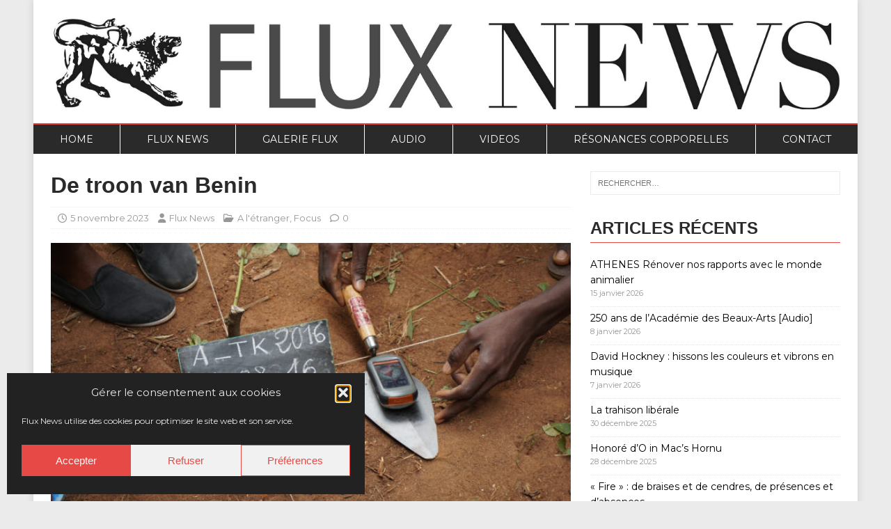

--- FILE ---
content_type: text/html; charset=UTF-8
request_url: https://fluxnews.be/de-troon-van-benin/
body_size: 20159
content:
<!DOCTYPE html>
<html class="no-js" lang="fr-FR">
<head>
<meta charset="UTF-8">
<meta name="viewport" content="width=device-width, initial-scale=1.0">
<link rel="profile" href="https://gmpg.org/xfn/11" />
<meta name='robots' content='index, follow, max-image-preview:large, max-snippet:-1, max-video-preview:-1' />

	<!-- This site is optimized with the Yoast SEO plugin v26.8 - https://yoast.com/product/yoast-seo-wordpress/ -->
	<title>De troon van Benin - Flux News Online</title>
	<meta name="description" content="Flux News, magazine trimestriel d&#039;art contemporain en Belgique et à l&#039;étranger. En ligne ou en version papier!" />
	<link rel="canonical" href="https://fluxnews.be/de-troon-van-benin/" />
	<meta property="og:locale" content="fr_FR" />
	<meta property="og:type" content="article" />
	<meta property="og:title" content="De troon van Benin - Flux News Online" />
	<meta property="og:description" content="Flux News, magazine trimestriel d&#039;art contemporain en Belgique et à l&#039;étranger. En ligne ou en version papier!" />
	<meta property="og:url" content="https://fluxnews.be/de-troon-van-benin/" />
	<meta property="og:site_name" content="Flux News Online" />
	<meta property="article:publisher" content="https://www.facebook.com/fluxnewsliege" />
	<meta property="article:published_time" content="2023-11-05T08:44:37+00:00" />
	<meta property="article:modified_time" content="2023-11-05T08:50:46+00:00" />
	<meta property="og:image" content="https://fluxnews.be/wp-content/uploads/2023/11/BBB.-Impossible-Is-Nothing_Thierry-Oussou_credit-photo-Thierry-Oussou-.jpg" />
	<meta property="og:image:width" content="2067" />
	<meta property="og:image:height" content="1378" />
	<meta property="og:image:type" content="image/jpeg" />
	<meta name="author" content="Flux News" />
	<meta name="twitter:card" content="summary_large_image" />
	<meta name="twitter:label1" content="Écrit par" />
	<meta name="twitter:data1" content="Flux News" />
	<meta name="twitter:label2" content="Durée de lecture estimée" />
	<meta name="twitter:data2" content="7 minutes" />
	<script type="application/ld+json" class="yoast-schema-graph">{"@context":"https://schema.org","@graph":[{"@type":"Article","@id":"https://fluxnews.be/de-troon-van-benin/#article","isPartOf":{"@id":"https://fluxnews.be/de-troon-van-benin/"},"author":{"name":"Flux News","@id":"https://fluxnews.be/#/schema/person/8177eae95ce7b8fab819315d03a8eefe"},"headline":"De troon van Benin","datePublished":"2023-11-05T08:44:37+00:00","dateModified":"2023-11-05T08:50:46+00:00","mainEntityOfPage":{"@id":"https://fluxnews.be/de-troon-van-benin/"},"wordCount":1437,"commentCount":0,"publisher":{"@id":"https://fluxnews.be/#organization"},"image":{"@id":"https://fluxnews.be/de-troon-van-benin/#primaryimage"},"thumbnailUrl":"https://fluxnews.be/wp-content/uploads/2023/11/BBB.-Impossible-Is-Nothing_Thierry-Oussou_credit-photo-Thierry-Oussou-.jpg","articleSection":["A l'étranger","Focus"],"inLanguage":"fr-FR","potentialAction":[{"@type":"CommentAction","name":"Comment","target":["https://fluxnews.be/de-troon-van-benin/#respond"]}]},{"@type":"WebPage","@id":"https://fluxnews.be/de-troon-van-benin/","url":"https://fluxnews.be/de-troon-van-benin/","name":"De troon van Benin - Flux News Online","isPartOf":{"@id":"https://fluxnews.be/#website"},"primaryImageOfPage":{"@id":"https://fluxnews.be/de-troon-van-benin/#primaryimage"},"image":{"@id":"https://fluxnews.be/de-troon-van-benin/#primaryimage"},"thumbnailUrl":"https://fluxnews.be/wp-content/uploads/2023/11/BBB.-Impossible-Is-Nothing_Thierry-Oussou_credit-photo-Thierry-Oussou-.jpg","datePublished":"2023-11-05T08:44:37+00:00","dateModified":"2023-11-05T08:50:46+00:00","description":"Flux News, magazine trimestriel d'art contemporain en Belgique et à l'étranger. En ligne ou en version papier!","breadcrumb":{"@id":"https://fluxnews.be/de-troon-van-benin/#breadcrumb"},"inLanguage":"fr-FR","potentialAction":[{"@type":"ReadAction","target":["https://fluxnews.be/de-troon-van-benin/"]}]},{"@type":"ImageObject","inLanguage":"fr-FR","@id":"https://fluxnews.be/de-troon-van-benin/#primaryimage","url":"https://fluxnews.be/wp-content/uploads/2023/11/BBB.-Impossible-Is-Nothing_Thierry-Oussou_credit-photo-Thierry-Oussou-.jpg","contentUrl":"https://fluxnews.be/wp-content/uploads/2023/11/BBB.-Impossible-Is-Nothing_Thierry-Oussou_credit-photo-Thierry-Oussou-.jpg","width":2067,"height":1378,"caption":"Impossible Is Nothing_Thierry Oussou_"},{"@type":"BreadcrumbList","@id":"https://fluxnews.be/de-troon-van-benin/#breadcrumb","itemListElement":[{"@type":"ListItem","position":1,"name":"Accueil","item":"https://fluxnews.be/"},{"@type":"ListItem","position":2,"name":"De troon van Benin"}]},{"@type":"WebSite","@id":"https://fluxnews.be/#website","url":"https://fluxnews.be/","name":"Flux News Online","description":"Art contemporain en Belgique et à l&#039;étranger","publisher":{"@id":"https://fluxnews.be/#organization"},"potentialAction":[{"@type":"SearchAction","target":{"@type":"EntryPoint","urlTemplate":"https://fluxnews.be/?s={search_term_string}"},"query-input":{"@type":"PropertyValueSpecification","valueRequired":true,"valueName":"search_term_string"}}],"inLanguage":"fr-FR"},{"@type":"Organization","@id":"https://fluxnews.be/#organization","name":"Flux News","url":"https://fluxnews.be/","logo":{"@type":"ImageObject","inLanguage":"fr-FR","@id":"https://fluxnews.be/#/schema/logo/image/","url":"https://fluxnews.be/wp-content/uploads/2019/09/chimere.jpeg","contentUrl":"https://fluxnews.be/wp-content/uploads/2019/09/chimere.jpeg","width":407,"height":344,"caption":"Flux News"},"image":{"@id":"https://fluxnews.be/#/schema/logo/image/"},"sameAs":["https://www.facebook.com/fluxnewsliege","https://www.instagram.com/flux.news/?hl=en"]},{"@type":"Person","@id":"https://fluxnews.be/#/schema/person/8177eae95ce7b8fab819315d03a8eefe","name":"Flux News","image":{"@type":"ImageObject","inLanguage":"fr-FR","@id":"https://fluxnews.be/#/schema/person/image/","url":"https://secure.gravatar.com/avatar/255a09a530ae6db40fc3567f247b590cd4ab7103829dd270364ba53a46b30bad?s=96&d=identicon&r=g","contentUrl":"https://secure.gravatar.com/avatar/255a09a530ae6db40fc3567f247b590cd4ab7103829dd270364ba53a46b30bad?s=96&d=identicon&r=g","caption":"Flux News"},"url":"https://fluxnews.be/author/lino/"}]}</script>
	<!-- / Yoast SEO plugin. -->


<link rel='dns-prefetch' href='//fonts.googleapis.com' />
<link rel="alternate" type="application/rss+xml" title="Flux News Online &raquo; Flux" href="https://fluxnews.be/feed/" />
<link rel="alternate" type="application/rss+xml" title="Flux News Online &raquo; Flux des commentaires" href="https://fluxnews.be/comments/feed/" />
<link rel="alternate" type="application/rss+xml" title="Flux News Online &raquo; De troon van Benin Flux des commentaires" href="https://fluxnews.be/de-troon-van-benin/feed/" />
<link rel="alternate" title="oEmbed (JSON)" type="application/json+oembed" href="https://fluxnews.be/wp-json/oembed/1.0/embed?url=https%3A%2F%2Ffluxnews.be%2Fde-troon-van-benin%2F" />
<link rel="alternate" title="oEmbed (XML)" type="text/xml+oembed" href="https://fluxnews.be/wp-json/oembed/1.0/embed?url=https%3A%2F%2Ffluxnews.be%2Fde-troon-van-benin%2F&#038;format=xml" />
<style id='wp-img-auto-sizes-contain-inline-css' type='text/css'>
img:is([sizes=auto i],[sizes^="auto," i]){contain-intrinsic-size:3000px 1500px}
/*# sourceURL=wp-img-auto-sizes-contain-inline-css */
</style>
<style id='wp-emoji-styles-inline-css' type='text/css'>

	img.wp-smiley, img.emoji {
		display: inline !important;
		border: none !important;
		box-shadow: none !important;
		height: 1em !important;
		width: 1em !important;
		margin: 0 0.07em !important;
		vertical-align: -0.1em !important;
		background: none !important;
		padding: 0 !important;
	}
/*# sourceURL=wp-emoji-styles-inline-css */
</style>
<style id='wp-block-library-inline-css' type='text/css'>
:root{--wp-block-synced-color:#7a00df;--wp-block-synced-color--rgb:122,0,223;--wp-bound-block-color:var(--wp-block-synced-color);--wp-editor-canvas-background:#ddd;--wp-admin-theme-color:#007cba;--wp-admin-theme-color--rgb:0,124,186;--wp-admin-theme-color-darker-10:#006ba1;--wp-admin-theme-color-darker-10--rgb:0,107,160.5;--wp-admin-theme-color-darker-20:#005a87;--wp-admin-theme-color-darker-20--rgb:0,90,135;--wp-admin-border-width-focus:2px}@media (min-resolution:192dpi){:root{--wp-admin-border-width-focus:1.5px}}.wp-element-button{cursor:pointer}:root .has-very-light-gray-background-color{background-color:#eee}:root .has-very-dark-gray-background-color{background-color:#313131}:root .has-very-light-gray-color{color:#eee}:root .has-very-dark-gray-color{color:#313131}:root .has-vivid-green-cyan-to-vivid-cyan-blue-gradient-background{background:linear-gradient(135deg,#00d084,#0693e3)}:root .has-purple-crush-gradient-background{background:linear-gradient(135deg,#34e2e4,#4721fb 50%,#ab1dfe)}:root .has-hazy-dawn-gradient-background{background:linear-gradient(135deg,#faaca8,#dad0ec)}:root .has-subdued-olive-gradient-background{background:linear-gradient(135deg,#fafae1,#67a671)}:root .has-atomic-cream-gradient-background{background:linear-gradient(135deg,#fdd79a,#004a59)}:root .has-nightshade-gradient-background{background:linear-gradient(135deg,#330968,#31cdcf)}:root .has-midnight-gradient-background{background:linear-gradient(135deg,#020381,#2874fc)}:root{--wp--preset--font-size--normal:16px;--wp--preset--font-size--huge:42px}.has-regular-font-size{font-size:1em}.has-larger-font-size{font-size:2.625em}.has-normal-font-size{font-size:var(--wp--preset--font-size--normal)}.has-huge-font-size{font-size:var(--wp--preset--font-size--huge)}.has-text-align-center{text-align:center}.has-text-align-left{text-align:left}.has-text-align-right{text-align:right}.has-fit-text{white-space:nowrap!important}#end-resizable-editor-section{display:none}.aligncenter{clear:both}.items-justified-left{justify-content:flex-start}.items-justified-center{justify-content:center}.items-justified-right{justify-content:flex-end}.items-justified-space-between{justify-content:space-between}.screen-reader-text{border:0;clip-path:inset(50%);height:1px;margin:-1px;overflow:hidden;padding:0;position:absolute;width:1px;word-wrap:normal!important}.screen-reader-text:focus{background-color:#ddd;clip-path:none;color:#444;display:block;font-size:1em;height:auto;left:5px;line-height:normal;padding:15px 23px 14px;text-decoration:none;top:5px;width:auto;z-index:100000}html :where(.has-border-color){border-style:solid}html :where([style*=border-top-color]){border-top-style:solid}html :where([style*=border-right-color]){border-right-style:solid}html :where([style*=border-bottom-color]){border-bottom-style:solid}html :where([style*=border-left-color]){border-left-style:solid}html :where([style*=border-width]){border-style:solid}html :where([style*=border-top-width]){border-top-style:solid}html :where([style*=border-right-width]){border-right-style:solid}html :where([style*=border-bottom-width]){border-bottom-style:solid}html :where([style*=border-left-width]){border-left-style:solid}html :where(img[class*=wp-image-]){height:auto;max-width:100%}:where(figure){margin:0 0 1em}html :where(.is-position-sticky){--wp-admin--admin-bar--position-offset:var(--wp-admin--admin-bar--height,0px)}@media screen and (max-width:600px){html :where(.is-position-sticky){--wp-admin--admin-bar--position-offset:0px}}

/*# sourceURL=wp-block-library-inline-css */
</style><style id='wp-block-image-inline-css' type='text/css'>
.wp-block-image>a,.wp-block-image>figure>a{display:inline-block}.wp-block-image img{box-sizing:border-box;height:auto;max-width:100%;vertical-align:bottom}@media not (prefers-reduced-motion){.wp-block-image img.hide{visibility:hidden}.wp-block-image img.show{animation:show-content-image .4s}}.wp-block-image[style*=border-radius] img,.wp-block-image[style*=border-radius]>a{border-radius:inherit}.wp-block-image.has-custom-border img{box-sizing:border-box}.wp-block-image.aligncenter{text-align:center}.wp-block-image.alignfull>a,.wp-block-image.alignwide>a{width:100%}.wp-block-image.alignfull img,.wp-block-image.alignwide img{height:auto;width:100%}.wp-block-image .aligncenter,.wp-block-image .alignleft,.wp-block-image .alignright,.wp-block-image.aligncenter,.wp-block-image.alignleft,.wp-block-image.alignright{display:table}.wp-block-image .aligncenter>figcaption,.wp-block-image .alignleft>figcaption,.wp-block-image .alignright>figcaption,.wp-block-image.aligncenter>figcaption,.wp-block-image.alignleft>figcaption,.wp-block-image.alignright>figcaption{caption-side:bottom;display:table-caption}.wp-block-image .alignleft{float:left;margin:.5em 1em .5em 0}.wp-block-image .alignright{float:right;margin:.5em 0 .5em 1em}.wp-block-image .aligncenter{margin-left:auto;margin-right:auto}.wp-block-image :where(figcaption){margin-bottom:1em;margin-top:.5em}.wp-block-image.is-style-circle-mask img{border-radius:9999px}@supports ((-webkit-mask-image:none) or (mask-image:none)) or (-webkit-mask-image:none){.wp-block-image.is-style-circle-mask img{border-radius:0;-webkit-mask-image:url('data:image/svg+xml;utf8,<svg viewBox="0 0 100 100" xmlns="http://www.w3.org/2000/svg"><circle cx="50" cy="50" r="50"/></svg>');mask-image:url('data:image/svg+xml;utf8,<svg viewBox="0 0 100 100" xmlns="http://www.w3.org/2000/svg"><circle cx="50" cy="50" r="50"/></svg>');mask-mode:alpha;-webkit-mask-position:center;mask-position:center;-webkit-mask-repeat:no-repeat;mask-repeat:no-repeat;-webkit-mask-size:contain;mask-size:contain}}:root :where(.wp-block-image.is-style-rounded img,.wp-block-image .is-style-rounded img){border-radius:9999px}.wp-block-image figure{margin:0}.wp-lightbox-container{display:flex;flex-direction:column;position:relative}.wp-lightbox-container img{cursor:zoom-in}.wp-lightbox-container img:hover+button{opacity:1}.wp-lightbox-container button{align-items:center;backdrop-filter:blur(16px) saturate(180%);background-color:#5a5a5a40;border:none;border-radius:4px;cursor:zoom-in;display:flex;height:20px;justify-content:center;opacity:0;padding:0;position:absolute;right:16px;text-align:center;top:16px;width:20px;z-index:100}@media not (prefers-reduced-motion){.wp-lightbox-container button{transition:opacity .2s ease}}.wp-lightbox-container button:focus-visible{outline:3px auto #5a5a5a40;outline:3px auto -webkit-focus-ring-color;outline-offset:3px}.wp-lightbox-container button:hover{cursor:pointer;opacity:1}.wp-lightbox-container button:focus{opacity:1}.wp-lightbox-container button:focus,.wp-lightbox-container button:hover,.wp-lightbox-container button:not(:hover):not(:active):not(.has-background){background-color:#5a5a5a40;border:none}.wp-lightbox-overlay{box-sizing:border-box;cursor:zoom-out;height:100vh;left:0;overflow:hidden;position:fixed;top:0;visibility:hidden;width:100%;z-index:100000}.wp-lightbox-overlay .close-button{align-items:center;cursor:pointer;display:flex;justify-content:center;min-height:40px;min-width:40px;padding:0;position:absolute;right:calc(env(safe-area-inset-right) + 16px);top:calc(env(safe-area-inset-top) + 16px);z-index:5000000}.wp-lightbox-overlay .close-button:focus,.wp-lightbox-overlay .close-button:hover,.wp-lightbox-overlay .close-button:not(:hover):not(:active):not(.has-background){background:none;border:none}.wp-lightbox-overlay .lightbox-image-container{height:var(--wp--lightbox-container-height);left:50%;overflow:hidden;position:absolute;top:50%;transform:translate(-50%,-50%);transform-origin:top left;width:var(--wp--lightbox-container-width);z-index:9999999999}.wp-lightbox-overlay .wp-block-image{align-items:center;box-sizing:border-box;display:flex;height:100%;justify-content:center;margin:0;position:relative;transform-origin:0 0;width:100%;z-index:3000000}.wp-lightbox-overlay .wp-block-image img{height:var(--wp--lightbox-image-height);min-height:var(--wp--lightbox-image-height);min-width:var(--wp--lightbox-image-width);width:var(--wp--lightbox-image-width)}.wp-lightbox-overlay .wp-block-image figcaption{display:none}.wp-lightbox-overlay button{background:none;border:none}.wp-lightbox-overlay .scrim{background-color:#fff;height:100%;opacity:.9;position:absolute;width:100%;z-index:2000000}.wp-lightbox-overlay.active{visibility:visible}@media not (prefers-reduced-motion){.wp-lightbox-overlay.active{animation:turn-on-visibility .25s both}.wp-lightbox-overlay.active img{animation:turn-on-visibility .35s both}.wp-lightbox-overlay.show-closing-animation:not(.active){animation:turn-off-visibility .35s both}.wp-lightbox-overlay.show-closing-animation:not(.active) img{animation:turn-off-visibility .25s both}.wp-lightbox-overlay.zoom.active{animation:none;opacity:1;visibility:visible}.wp-lightbox-overlay.zoom.active .lightbox-image-container{animation:lightbox-zoom-in .4s}.wp-lightbox-overlay.zoom.active .lightbox-image-container img{animation:none}.wp-lightbox-overlay.zoom.active .scrim{animation:turn-on-visibility .4s forwards}.wp-lightbox-overlay.zoom.show-closing-animation:not(.active){animation:none}.wp-lightbox-overlay.zoom.show-closing-animation:not(.active) .lightbox-image-container{animation:lightbox-zoom-out .4s}.wp-lightbox-overlay.zoom.show-closing-animation:not(.active) .lightbox-image-container img{animation:none}.wp-lightbox-overlay.zoom.show-closing-animation:not(.active) .scrim{animation:turn-off-visibility .4s forwards}}@keyframes show-content-image{0%{visibility:hidden}99%{visibility:hidden}to{visibility:visible}}@keyframes turn-on-visibility{0%{opacity:0}to{opacity:1}}@keyframes turn-off-visibility{0%{opacity:1;visibility:visible}99%{opacity:0;visibility:visible}to{opacity:0;visibility:hidden}}@keyframes lightbox-zoom-in{0%{transform:translate(calc((-100vw + var(--wp--lightbox-scrollbar-width))/2 + var(--wp--lightbox-initial-left-position)),calc(-50vh + var(--wp--lightbox-initial-top-position))) scale(var(--wp--lightbox-scale))}to{transform:translate(-50%,-50%) scale(1)}}@keyframes lightbox-zoom-out{0%{transform:translate(-50%,-50%) scale(1);visibility:visible}99%{visibility:visible}to{transform:translate(calc((-100vw + var(--wp--lightbox-scrollbar-width))/2 + var(--wp--lightbox-initial-left-position)),calc(-50vh + var(--wp--lightbox-initial-top-position))) scale(var(--wp--lightbox-scale));visibility:hidden}}
/*# sourceURL=https://fluxnews.be/wp-includes/blocks/image/style.min.css */
</style>
<style id='wp-block-paragraph-inline-css' type='text/css'>
.is-small-text{font-size:.875em}.is-regular-text{font-size:1em}.is-large-text{font-size:2.25em}.is-larger-text{font-size:3em}.has-drop-cap:not(:focus):first-letter{float:left;font-size:8.4em;font-style:normal;font-weight:100;line-height:.68;margin:.05em .1em 0 0;text-transform:uppercase}body.rtl .has-drop-cap:not(:focus):first-letter{float:none;margin-left:.1em}p.has-drop-cap.has-background{overflow:hidden}:root :where(p.has-background){padding:1.25em 2.375em}:where(p.has-text-color:not(.has-link-color)) a{color:inherit}p.has-text-align-left[style*="writing-mode:vertical-lr"],p.has-text-align-right[style*="writing-mode:vertical-rl"]{rotate:180deg}
/*# sourceURL=https://fluxnews.be/wp-includes/blocks/paragraph/style.min.css */
</style>
<style id='global-styles-inline-css' type='text/css'>
:root{--wp--preset--aspect-ratio--square: 1;--wp--preset--aspect-ratio--4-3: 4/3;--wp--preset--aspect-ratio--3-4: 3/4;--wp--preset--aspect-ratio--3-2: 3/2;--wp--preset--aspect-ratio--2-3: 2/3;--wp--preset--aspect-ratio--16-9: 16/9;--wp--preset--aspect-ratio--9-16: 9/16;--wp--preset--color--black: #000000;--wp--preset--color--cyan-bluish-gray: #abb8c3;--wp--preset--color--white: #ffffff;--wp--preset--color--pale-pink: #f78da7;--wp--preset--color--vivid-red: #cf2e2e;--wp--preset--color--luminous-vivid-orange: #ff6900;--wp--preset--color--luminous-vivid-amber: #fcb900;--wp--preset--color--light-green-cyan: #7bdcb5;--wp--preset--color--vivid-green-cyan: #00d084;--wp--preset--color--pale-cyan-blue: #8ed1fc;--wp--preset--color--vivid-cyan-blue: #0693e3;--wp--preset--color--vivid-purple: #9b51e0;--wp--preset--gradient--vivid-cyan-blue-to-vivid-purple: linear-gradient(135deg,rgb(6,147,227) 0%,rgb(155,81,224) 100%);--wp--preset--gradient--light-green-cyan-to-vivid-green-cyan: linear-gradient(135deg,rgb(122,220,180) 0%,rgb(0,208,130) 100%);--wp--preset--gradient--luminous-vivid-amber-to-luminous-vivid-orange: linear-gradient(135deg,rgb(252,185,0) 0%,rgb(255,105,0) 100%);--wp--preset--gradient--luminous-vivid-orange-to-vivid-red: linear-gradient(135deg,rgb(255,105,0) 0%,rgb(207,46,46) 100%);--wp--preset--gradient--very-light-gray-to-cyan-bluish-gray: linear-gradient(135deg,rgb(238,238,238) 0%,rgb(169,184,195) 100%);--wp--preset--gradient--cool-to-warm-spectrum: linear-gradient(135deg,rgb(74,234,220) 0%,rgb(151,120,209) 20%,rgb(207,42,186) 40%,rgb(238,44,130) 60%,rgb(251,105,98) 80%,rgb(254,248,76) 100%);--wp--preset--gradient--blush-light-purple: linear-gradient(135deg,rgb(255,206,236) 0%,rgb(152,150,240) 100%);--wp--preset--gradient--blush-bordeaux: linear-gradient(135deg,rgb(254,205,165) 0%,rgb(254,45,45) 50%,rgb(107,0,62) 100%);--wp--preset--gradient--luminous-dusk: linear-gradient(135deg,rgb(255,203,112) 0%,rgb(199,81,192) 50%,rgb(65,88,208) 100%);--wp--preset--gradient--pale-ocean: linear-gradient(135deg,rgb(255,245,203) 0%,rgb(182,227,212) 50%,rgb(51,167,181) 100%);--wp--preset--gradient--electric-grass: linear-gradient(135deg,rgb(202,248,128) 0%,rgb(113,206,126) 100%);--wp--preset--gradient--midnight: linear-gradient(135deg,rgb(2,3,129) 0%,rgb(40,116,252) 100%);--wp--preset--font-size--small: 13px;--wp--preset--font-size--medium: 20px;--wp--preset--font-size--large: 36px;--wp--preset--font-size--x-large: 42px;--wp--preset--spacing--20: 0.44rem;--wp--preset--spacing--30: 0.67rem;--wp--preset--spacing--40: 1rem;--wp--preset--spacing--50: 1.5rem;--wp--preset--spacing--60: 2.25rem;--wp--preset--spacing--70: 3.38rem;--wp--preset--spacing--80: 5.06rem;--wp--preset--shadow--natural: 6px 6px 9px rgba(0, 0, 0, 0.2);--wp--preset--shadow--deep: 12px 12px 50px rgba(0, 0, 0, 0.4);--wp--preset--shadow--sharp: 6px 6px 0px rgba(0, 0, 0, 0.2);--wp--preset--shadow--outlined: 6px 6px 0px -3px rgb(255, 255, 255), 6px 6px rgb(0, 0, 0);--wp--preset--shadow--crisp: 6px 6px 0px rgb(0, 0, 0);}:where(.is-layout-flex){gap: 0.5em;}:where(.is-layout-grid){gap: 0.5em;}body .is-layout-flex{display: flex;}.is-layout-flex{flex-wrap: wrap;align-items: center;}.is-layout-flex > :is(*, div){margin: 0;}body .is-layout-grid{display: grid;}.is-layout-grid > :is(*, div){margin: 0;}:where(.wp-block-columns.is-layout-flex){gap: 2em;}:where(.wp-block-columns.is-layout-grid){gap: 2em;}:where(.wp-block-post-template.is-layout-flex){gap: 1.25em;}:where(.wp-block-post-template.is-layout-grid){gap: 1.25em;}.has-black-color{color: var(--wp--preset--color--black) !important;}.has-cyan-bluish-gray-color{color: var(--wp--preset--color--cyan-bluish-gray) !important;}.has-white-color{color: var(--wp--preset--color--white) !important;}.has-pale-pink-color{color: var(--wp--preset--color--pale-pink) !important;}.has-vivid-red-color{color: var(--wp--preset--color--vivid-red) !important;}.has-luminous-vivid-orange-color{color: var(--wp--preset--color--luminous-vivid-orange) !important;}.has-luminous-vivid-amber-color{color: var(--wp--preset--color--luminous-vivid-amber) !important;}.has-light-green-cyan-color{color: var(--wp--preset--color--light-green-cyan) !important;}.has-vivid-green-cyan-color{color: var(--wp--preset--color--vivid-green-cyan) !important;}.has-pale-cyan-blue-color{color: var(--wp--preset--color--pale-cyan-blue) !important;}.has-vivid-cyan-blue-color{color: var(--wp--preset--color--vivid-cyan-blue) !important;}.has-vivid-purple-color{color: var(--wp--preset--color--vivid-purple) !important;}.has-black-background-color{background-color: var(--wp--preset--color--black) !important;}.has-cyan-bluish-gray-background-color{background-color: var(--wp--preset--color--cyan-bluish-gray) !important;}.has-white-background-color{background-color: var(--wp--preset--color--white) !important;}.has-pale-pink-background-color{background-color: var(--wp--preset--color--pale-pink) !important;}.has-vivid-red-background-color{background-color: var(--wp--preset--color--vivid-red) !important;}.has-luminous-vivid-orange-background-color{background-color: var(--wp--preset--color--luminous-vivid-orange) !important;}.has-luminous-vivid-amber-background-color{background-color: var(--wp--preset--color--luminous-vivid-amber) !important;}.has-light-green-cyan-background-color{background-color: var(--wp--preset--color--light-green-cyan) !important;}.has-vivid-green-cyan-background-color{background-color: var(--wp--preset--color--vivid-green-cyan) !important;}.has-pale-cyan-blue-background-color{background-color: var(--wp--preset--color--pale-cyan-blue) !important;}.has-vivid-cyan-blue-background-color{background-color: var(--wp--preset--color--vivid-cyan-blue) !important;}.has-vivid-purple-background-color{background-color: var(--wp--preset--color--vivid-purple) !important;}.has-black-border-color{border-color: var(--wp--preset--color--black) !important;}.has-cyan-bluish-gray-border-color{border-color: var(--wp--preset--color--cyan-bluish-gray) !important;}.has-white-border-color{border-color: var(--wp--preset--color--white) !important;}.has-pale-pink-border-color{border-color: var(--wp--preset--color--pale-pink) !important;}.has-vivid-red-border-color{border-color: var(--wp--preset--color--vivid-red) !important;}.has-luminous-vivid-orange-border-color{border-color: var(--wp--preset--color--luminous-vivid-orange) !important;}.has-luminous-vivid-amber-border-color{border-color: var(--wp--preset--color--luminous-vivid-amber) !important;}.has-light-green-cyan-border-color{border-color: var(--wp--preset--color--light-green-cyan) !important;}.has-vivid-green-cyan-border-color{border-color: var(--wp--preset--color--vivid-green-cyan) !important;}.has-pale-cyan-blue-border-color{border-color: var(--wp--preset--color--pale-cyan-blue) !important;}.has-vivid-cyan-blue-border-color{border-color: var(--wp--preset--color--vivid-cyan-blue) !important;}.has-vivid-purple-border-color{border-color: var(--wp--preset--color--vivid-purple) !important;}.has-vivid-cyan-blue-to-vivid-purple-gradient-background{background: var(--wp--preset--gradient--vivid-cyan-blue-to-vivid-purple) !important;}.has-light-green-cyan-to-vivid-green-cyan-gradient-background{background: var(--wp--preset--gradient--light-green-cyan-to-vivid-green-cyan) !important;}.has-luminous-vivid-amber-to-luminous-vivid-orange-gradient-background{background: var(--wp--preset--gradient--luminous-vivid-amber-to-luminous-vivid-orange) !important;}.has-luminous-vivid-orange-to-vivid-red-gradient-background{background: var(--wp--preset--gradient--luminous-vivid-orange-to-vivid-red) !important;}.has-very-light-gray-to-cyan-bluish-gray-gradient-background{background: var(--wp--preset--gradient--very-light-gray-to-cyan-bluish-gray) !important;}.has-cool-to-warm-spectrum-gradient-background{background: var(--wp--preset--gradient--cool-to-warm-spectrum) !important;}.has-blush-light-purple-gradient-background{background: var(--wp--preset--gradient--blush-light-purple) !important;}.has-blush-bordeaux-gradient-background{background: var(--wp--preset--gradient--blush-bordeaux) !important;}.has-luminous-dusk-gradient-background{background: var(--wp--preset--gradient--luminous-dusk) !important;}.has-pale-ocean-gradient-background{background: var(--wp--preset--gradient--pale-ocean) !important;}.has-electric-grass-gradient-background{background: var(--wp--preset--gradient--electric-grass) !important;}.has-midnight-gradient-background{background: var(--wp--preset--gradient--midnight) !important;}.has-small-font-size{font-size: var(--wp--preset--font-size--small) !important;}.has-medium-font-size{font-size: var(--wp--preset--font-size--medium) !important;}.has-large-font-size{font-size: var(--wp--preset--font-size--large) !important;}.has-x-large-font-size{font-size: var(--wp--preset--font-size--x-large) !important;}
/*# sourceURL=global-styles-inline-css */
</style>

<style id='classic-theme-styles-inline-css' type='text/css'>
/*! This file is auto-generated */
.wp-block-button__link{color:#fff;background-color:#32373c;border-radius:9999px;box-shadow:none;text-decoration:none;padding:calc(.667em + 2px) calc(1.333em + 2px);font-size:1.125em}.wp-block-file__button{background:#32373c;color:#fff;text-decoration:none}
/*# sourceURL=/wp-includes/css/classic-themes.min.css */
</style>
<link rel='stylesheet' id='cmplz-general-css' href='https://fluxnews.be/wp-content/plugins/complianz-gdpr/assets/css/cookieblocker.min.css?ver=1766022530' type='text/css' media='all' />
<link rel='stylesheet' id='parent-style-css' href='https://fluxnews.be/wp-content/themes/mh-magazine-lite/style.css?ver=425457a1c763ecf916a1515f9912e2f0' type='text/css' media='all' />
<link rel='stylesheet' id='mh-google-fonts-css' href='https://fonts.googleapis.com/css?family=Crimson+Text|Montserrat&#038;display=swap' type='text/css' media='all' />
<link rel='stylesheet' id='mh-magazine-lite-css' href='https://fluxnews.be/wp-content/themes/mh-magazine-lite-child/style.css?ver=2.10.0' type='text/css' media='all' />
<link rel='stylesheet' id='mh-font-awesome-css' href='https://fluxnews.be/wp-content/themes/mh-magazine-lite/includes/font-awesome.min.css' type='text/css' media='all' />
<script type="text/javascript" src="https://fluxnews.be/wp-includes/js/jquery/jquery.min.js?ver=3.7.1" id="jquery-core-js"></script>
<script type="text/javascript" src="https://fluxnews.be/wp-includes/js/jquery/jquery-migrate.min.js?ver=3.4.1" id="jquery-migrate-js"></script>
<script type="text/javascript" src="https://fluxnews.be/wp-content/themes/mh-magazine-lite/js/scripts.js?ver=2.10.0" id="mh-scripts-js"></script>
<link rel="EditURI" type="application/rsd+xml" title="RSD" href="https://fluxnews.be/xmlrpc.php?rsd" />
			<style>.cmplz-hidden {
					display: none !important;
				}</style><!--[if lt IE 9]>
<script src="https://fluxnews.be/wp-content/themes/mh-magazine-lite/js/css3-mediaqueries.js"></script>
<![endif]-->
<link rel="icon" href="https://fluxnews.be/wp-content/uploads/2019/09/cropped-chimere-32x32.jpeg" sizes="32x32" />
<link rel="icon" href="https://fluxnews.be/wp-content/uploads/2019/09/cropped-chimere-192x192.jpeg" sizes="192x192" />
<link rel="apple-touch-icon" href="https://fluxnews.be/wp-content/uploads/2019/09/cropped-chimere-180x180.jpeg" />
<meta name="msapplication-TileImage" content="https://fluxnews.be/wp-content/uploads/2019/09/cropped-chimere-270x270.jpeg" />
		<style type="text/css" id="wp-custom-css">
			.flexslider .slides img {
			width: auto;
		  object-fit: cover;
		  object-position: top;
}

@media only screen and (min-width: 900px) {
	.flexslider .slides img {
			max-height: 55vh;
		  object-fit: cover;
		object-position: top;
	}
}

.custom-logo {width: 100% !important}

.mh-slider-widget .flex-control-paging li a.flex-active,
.mh-slider-widget .flex-control-paging li a {
	border: 1px solid #4A5050;
}

.page .entry-content ul, .entry-content ol {
	margin: 0;
	list-style: none
}

/* flux audio */

article.post {
	padding: 0;
	padding-bottom: 16px;
}

/* gallerie flux */
#page-5233 h2:not(.wp-block-post-title) {
	padding-bottom: 5px;
	border-bottom: 1px solid #e64946;
	margin: 2rem 0;
}

#page-5233 .wp-block-post-title > a {
	color: black;
	font-weight: 700;
	text-decoration: none;
}

#page-5233 .wp-block-post-title > a:hover {
	color: black;
	font-weight: 700;
	text-decoration: none;
}

#page-5233 .post {
	padding: 0;
}

#page-5233 .page-title {
	display: block;
}		</style>
		<!-- Global site tag (gtag.js) - Google Analytics -->
<script async src="https://www.googletagmanager.com/gtag/js?id=UA-61842152-1"></script>
<script>
  window.dataLayer = window.dataLayer || [];
  function gtag(){dataLayer.push(arguments);}
  gtag('js', new Date());

  gtag('config', 'UA-61842152-1');
</script>
</head>
<body data-rsssl=1 id="mh-mobile" class="wp-singular post-template-default single single-post postid-6610 single-format-standard wp-custom-logo wp-theme-mh-magazine-lite wp-child-theme-mh-magazine-lite-child mh-right-sb" itemscope="itemscope" itemtype="http://schema.org/WebPage">
<div class="mh-container mh-container-outer">
<div class="mh-header-mobile-nav mh-clearfix"></div>
<header class="mh-header" itemscope="itemscope" itemtype="https://schema.org/WPHeader">
	<div class="mh-container mh-container-inner mh-row mh-clearfix">
		<div class="mh-custom-header mh-clearfix">
<div class="mh-site-identity">
<div class="mh-site-logo" role="banner" itemscope="itemscope" itemtype="https://schema.org/Brand">
<a href="https://fluxnews.be/" class="custom-logo-link" rel="home"><img width="1" height="1" src="https://fluxnews.be/wp-content/uploads/2019/09/flux-logo-black.svg" class="custom-logo" alt="logo Flux news plus une chimère stylisée" decoding="async" /></a></div>
</div>
</div>
	</div>
	<div class="mh-main-nav-wrap">
		<nav class="mh-navigation mh-main-nav mh-container mh-container-inner mh-clearfix" itemscope="itemscope" itemtype="https://schema.org/SiteNavigationElement">
			<div class="menu-flux-multilingual-container"><ul id="menu-flux-multilingual" class="menu"><li id="menu-item-199" class="menu-item menu-item-type-post_type menu-item-object-page menu-item-home menu-item-199"><a href="https://fluxnews.be/">Home</a></li>
<li id="menu-item-119" class="menu-item menu-item-type-taxonomy menu-item-object-category menu-item-119"><a href="https://fluxnews.be/category/fluxnews/">Flux News</a></li>
<li id="menu-item-5294" class="menu-item menu-item-type-post_type menu-item-object-page menu-item-5294"><a href="https://fluxnews.be/galerie-flux/">Galerie Flux</a></li>
<li id="menu-item-8668" class="menu-item menu-item-type-taxonomy menu-item-object-category menu-item-8668"><a href="https://fluxnews.be/category/audio/">Audio</a></li>
<li id="menu-item-3619" class="menu-item menu-item-type-post_type menu-item-object-page menu-item-3619"><a href="https://fluxnews.be/videos/">Videos</a></li>
<li id="menu-item-3644" class="menu-item menu-item-type-post_type menu-item-object-page menu-item-3644"><a href="https://fluxnews.be/resonances-corporelles/">Résonances Corporelles</a></li>
<li id="menu-item-3579" class="menu-item menu-item-type-post_type menu-item-object-page menu-item-3579"><a href="https://fluxnews.be/contact/">Contact</a></li>
</ul></div>		</nav>
	</div>
</header><div class="mh-wrapper mh-clearfix">
	<div id="main-content" class="mh-content" role="main" itemprop="mainContentOfPage"><article id="post-6610" class="post-6610 post type-post status-publish format-standard has-post-thumbnail hentry category-a-letranger category-focus">
	<header class="entry-header mh-clearfix"><h1 class="entry-title">De troon van Benin</h1><p class="mh-meta entry-meta">
<span class="entry-meta-date updated"><i class="far fa-clock"></i><a href="https://fluxnews.be/2023/11/">5 novembre 2023</a></span>
<span class="entry-meta-author author vcard"><i class="fa fa-user"></i><a class="fn" href="https://fluxnews.be/author/lino/">Flux News</a></span>
<span class="entry-meta-categories"><i class="far fa-folder-open"></i><a href="https://fluxnews.be/category/a-letranger/" rel="category tag">A l'étranger</a>, <a href="https://fluxnews.be/category/focus/" rel="category tag">Focus</a></span>
<span class="entry-meta-comments"><i class="far fa-comment"></i><a class="mh-comment-scroll" href="https://fluxnews.be/de-troon-van-benin/#mh-comments">0</a></span>
</p>
	</header>
		<div class="entry-content mh-clearfix">
<figure class="entry-thumbnail">
<img src="https://fluxnews.be/wp-content/uploads/2023/11/BBB.-Impossible-Is-Nothing_Thierry-Oussou_credit-photo-Thierry-Oussou--678x381.jpg" alt="" title="BBB. Impossible Is Nothing_Thierry Oussou_credit photo Thierry Oussou" />
<figcaption class="wp-caption-text"> Impossible Is Nothing_Thierry Oussou_</figcaption>
</figure>

<p></p>



<p><strong>Een stoel als geen ander …</strong></p>



<p>In het Centraal Museum in Utrecht loopt de grote tentoonstelling “Stoel neemt stelling” rond de stoel in de moderniteit en dat in een bijzondere setting en display. &nbsp;Naast alle mogelijke iconische stoelen en zetels maken ook uitzonderlijk waardevolle kunstwerken deel uit van deze publieksfraaie expo. Iconische werken van Gerhard Richter, Christo en Bruce Nauman hogen de wemelende presentatie op met actuele kunst die vandaag in geen enkele tentoonstelling is weg te denken. Het is alsof de beeldende kunst in onze tijd &nbsp;alle andere artistieke uitdrukkingsmiddelen in de schaduw plaatst én de beeldende kunst opnieuw volop het terrein wordt van het ‘sociale veld’ van de betere klasse, die veel overtollig geld bezit en moet kunnen uitgeven.</p>



<p>Helemaal op het einde van deze tentoonstelling &#8211; als een soort ultieme annex &#8211; is de fijne installatie “Impossible is Nothing’ geïnstalleerd van de kunstenaar Thierry Oussou (1988), een voormalig resident aan de befaamde Rijksacademie in Amsterdam.</p>



<p>Het is in Utrecht een welgekomen eindnoot in deze anders wel zeer esthetische en brave tentoonstelling omdat Thierry Oussou hier met een transparant-compacte installatie heel wat fundamentele vragen oproept over de manier waarop de discussie over ‘teruggave’ van cultureel koloniaal goed blijft steken in museale eigen-belangen,&nbsp; protectionisme en angst om “excuses” aan te bieden.</p>



<p>Thierry Oussou is afkomstig van Benin het voormalige Dahomey waar de laatste Koning Behanzin (1845-1906) de scepter zwaaide vooraleer het onderspit te delven voor de Franse kolonisatie. De vrij sobere en kleine troon waarop hij zat en zijn macht bevestigde was heel eenvoudig en minimaal en kwam rond 1890&nbsp; in bezit van &nbsp;het Musée du quai Branly-Jacques Chirac in Parijs, &nbsp;samen met nog andere duizenden stukken uit Bénin.</p>



<p>Thierry Oussou liet via een vriend/beeldhouwer een replica maken van deze troon en mam die mee naar Allada, zijn heimat in Bénin. Hij stopte die in de grond in de buurt bekend als een voormalige Koninklijke begraafplaats. Via een oproep werden de studenten archeologie van de Universiteit Abomey-Calavi gevraagd opgravingen te doen in die buurt – met medeweten van de Universiteit. Groot was de verbazing toen die studenten een replica vonden van de beroemde troon, naast allerlei scherven en andere waardeloze dingen.</p>



<p>Het project is gedefinieerd als een performance waarin de kunstenaar via videofilm van de opgravingen, documenten en de uitstalling van de andere voorwerpen&nbsp; een grondige discussie wenste aan te gaan rond &nbsp;thema’s die vandaag de achillespees uitmaken van de discussie tussen Noord en Zuid. Het jatten van de meest kostbare culturele artefacten uit Afrika is symbolisch te liëren aan de Westerse onwil om de scheve toestanden qua handel en economie recht te trekken in het perspectief van rechtvaardigheid.</p>



<p>Thierry Oussou legt met zijn perfo-installatie heel wat &nbsp;items op tafel naast de meest voor de hand liggende, &nbsp;weet hij ook het onderwijs in Bénin aan te kaarten: de meeste studenten zijn gewoonweg te arm om oa naar Parijs te vliegen ten einde hun ‘gestolen’ cultuur niet alleen ‘live’ te zien maar ook te bestuderen.</p>



<p>De fake-opgravingen door de studenten maakten hen ook ferm bewust van de identitaire ontheemding en het verlies hiermee aan collectief geheugen tout court van een gekwetste samenleving. Het feit dat Thierry Oussou de fake-troon in Utrecht in een wit-neutrale &nbsp;minimal-box ‘verstopte’ met hier en daar een klein kijkgat &#8211; &nbsp;alludeerde meteen ook aan de zogenaamde ‘symbolische” onbereikbaarheid van ‘hun’ geschonden geschiedenis.</p>



<p>Het is en blijft belangrijk dat het museum in Utrecht een grote &nbsp;populair-gemoedelijke tentoonstelling afsluit met een dwarse noot waarin de modieuze esthetiek van de stoel een kritische draai krijgt op een reflexief mondiaal niveau en niet blijft steken bij ‘waardevrije’ weliswaar fantastische top-kunst van een aantal hedendaagse actuele iconen.</p>



<p>“Impossible is nothing” loopt nog tot 14 januari 2024 in het Centraal Museum in Utrecht – dat zich bevindt tegenover het Museum Nijntje !</p>



<p><a href="http://www.centraalmuseum.nl">www.centraalmuseum.nl</a></p>



<p><strong>Luk Lambrecht</strong></p>



<figure class="wp-block-image size-large"><img fetchpriority="high" decoding="async" width="1024" height="683" src="https://fluxnews.be/wp-content/uploads/2023/11/CCCIMpossible-Is-Nothing_2014-2017_Thierry-Oussou_Project_Impossible-Is-Nothing-2016_Allada-Benin-Amsterdam_3-credit-Oussou-1024x683.jpg" alt="" class="wp-image-6614" srcset="https://fluxnews.be/wp-content/uploads/2023/11/CCCIMpossible-Is-Nothing_2014-2017_Thierry-Oussou_Project_Impossible-Is-Nothing-2016_Allada-Benin-Amsterdam_3-credit-Oussou-1024x683.jpg 1024w, https://fluxnews.be/wp-content/uploads/2023/11/CCCIMpossible-Is-Nothing_2014-2017_Thierry-Oussou_Project_Impossible-Is-Nothing-2016_Allada-Benin-Amsterdam_3-credit-Oussou-300x200.jpg 300w, https://fluxnews.be/wp-content/uploads/2023/11/CCCIMpossible-Is-Nothing_2014-2017_Thierry-Oussou_Project_Impossible-Is-Nothing-2016_Allada-Benin-Amsterdam_3-credit-Oussou-768x512.jpg 768w, https://fluxnews.be/wp-content/uploads/2023/11/CCCIMpossible-Is-Nothing_2014-2017_Thierry-Oussou_Project_Impossible-Is-Nothing-2016_Allada-Benin-Amsterdam_3-credit-Oussou-1536x1024.jpg 1536w, https://fluxnews.be/wp-content/uploads/2023/11/CCCIMpossible-Is-Nothing_2014-2017_Thierry-Oussou_Project_Impossible-Is-Nothing-2016_Allada-Benin-Amsterdam_3-credit-Oussou-2048x1365.jpg 2048w" sizes="(max-width: 1024px) 100vw, 1024px" /><figcaption class="wp-element-caption">IMpossible Is Nothing_2014-2017_Thierry Oussou_Project_Impossible Is Nothing 2016_Allada Benin-Amsterdam</figcaption></figure>



<p>Traduction </p>



<p></p>



<p><strong>Le trône du Bénin<br>Une chaise pas comme les autres …</strong></p>



<p>Le Centraal Museum d&rsquo;Utrecht organise la grande exposition « Chair takes a stand » autour de la chaise dans la modernité, dans un cadre et une présentation particuliers. Outre toutes sortes de chaises et de sièges emblématiques, des œuvres d&rsquo;art d&rsquo;une valeur exceptionnelle font également partie de cette exposition qui attire les foules. Des œuvres emblématiques de Gerhard Richter, Christo et Bruce Nauman rehaussent la présentation foisonnante d&rsquo;œuvres d&rsquo;art contemporain qui ne peuvent être ignorées dans aucune exposition aujourd&rsquo;hui. C&rsquo;est comme si, à notre époque, l&rsquo;art visuel reléguait dans l&rsquo;ombre tous les autres moyens d&rsquo;expression artistique et que l&rsquo;art visuel redevenait pleinement le terrain du « champ social » de la classe aisée, qui possède beaucoup d&rsquo;argent excédentaire et doit pouvoir le dépenser.<br>Tout à la fin de cette exposition &#8211; comme une sorte d&rsquo;annexe ultime &#8211; se trouve la belle installation « Impossible n&rsquo;est rien » de l&rsquo;artiste Thierry Oussou (1988), ancien pensionnaire de la célèbre Rijksacademie d&rsquo;Amsterdam.<br>À Utrecht, il s&rsquo;agit d&rsquo;une note finale bienvenue dans cette exposition par ailleurs très esthétique et bien conduite, car l&rsquo;installation transparente et compacte de Thierry Oussou soulève de nombreuses questions fondamentales sur la manière dont le débat sur la « restitution » des biens culturels coloniaux reste enlisé dans les intérêts personnels des musées, le protectionnisme et la peur de « s&rsquo;excuser ».</p>



<p>Thierry Oussou est originaire du Bénin, ancien Dahomey, où régnait le dernier roi Béhanzin (1845-1906) avant de succomber à la colonisation française. Le trône plutôt austère et petit sur lequel il s&rsquo;assit et confirma son pouvoir était très simple et minimal et entra en possession du musée du quai Branly-Jacques Chirac à Paris vers 1890, avec des milliers d&rsquo;autres pièces du Bénin. Thierry Oussou a fait réaliser une réplique de ce trône par l&rsquo;intermédiaire d&rsquo;un ami/sculpteur et maman l&rsquo;a apporté à Allada, sa maison au Bénin. Il l&rsquo;a enterré dans le sol dans la zone connue comme un ancien cimetière royal. Par le biais d&rsquo;un appel, il a été demandé aux étudiants en archéologie de l&rsquo;Université d&rsquo;Abomey-Calavi de réaliser des fouilles dans cette zone &#8211; avec la connaissance de l&rsquo;Université. Les étudiants ont été très surpris lorsqu&rsquo;ils ont trouvé une réplique du célèbre trône, à côté de toutes sortes d&rsquo;éclats et d&rsquo;autres objets sans valeur. Le projet se définit comme une performance dans laquelle l&rsquo;artiste a souhaité engager une discussion approfondie à travers un film vidéo sur les fouilles, les documents et la présentation d&rsquo;autres objets autour de thèmes qui forment aujourd&rsquo;hui le tendon d&rsquo;Achille de la discussion entre le Nord et le Sud. Le vol des biens culturels les plus précieux d’Afrique est symboliquement lié à la réticence occidentale à corriger les déséquilibres commerciaux et économiques dans une perspective de justice. Avec son installation perfo, Thierry Oussou met de nombreux points sur la table, outre les plus évidents, il parvient également à aborder l&rsquo;éducation au Bénin : la plupart des étudiants sont tout simplement trop pauvres pour prendre l&rsquo;avion pour Paris, entre autres, pour obtenir leur &lsquo; culture volée non seulement pour la voir « en direct », mais aussi pour l&rsquo;étudier. Les fausses fouilles menées par les étudiants leur ont également fait prendre conscience du déplacement identitaire et de la perte de la mémoire collective d’une société blessée qui en résulte. Le fait que Thierry Oussou ait « caché » le faux trône d’Utrecht dans une boîte minimale de couleur blanc neutre avec un petit trou d’observation ici et là – faisait également allusion à l’inaccessibilité dite « symbolique » de « leur » histoire violée. Il est et reste important que le musée d&rsquo;Utrecht conclue une grande exposition populaire et conviviale sur une note contraire, dans laquelle l&rsquo;esthétique à la mode de la chaise reçoit une tournure critique à un niveau réflexif global et ne s&rsquo;en tient pas à des valeurs « sans valeurs ». bien que fantastique, il représente l&rsquo;art d&rsquo;un certain nombre d&rsquo;icônes contemporaines. « Impossible n&rsquo;est rien » se déroule jusqu&rsquo;au 14 janvier 2024 au Centraal Museum d&rsquo;Utrecht – situé en face du musée Miffy ! www.centralalmuseum.nl </p>



<p>Luc Lambrecht</p>
	</div></article><nav class="mh-post-nav mh-row mh-clearfix" itemscope="itemscope" itemtype="https://schema.org/SiteNavigationElement">
<div class="mh-col-1-2 mh-post-nav-item mh-post-nav-prev">
<a href="https://fluxnews.be/prix-de-tournai-2023-nouveaux-espaces/" rel="prev"><img width="80" height="60" src="https://fluxnews.be/wp-content/uploads/2023/11/20231025_155550-80x60.jpg" class="attachment-mh-magazine-lite-small size-mh-magazine-lite-small wp-post-image" alt="" decoding="async" srcset="https://fluxnews.be/wp-content/uploads/2023/11/20231025_155550-80x60.jpg 80w, https://fluxnews.be/wp-content/uploads/2023/11/20231025_155550-300x225.jpg 300w, https://fluxnews.be/wp-content/uploads/2023/11/20231025_155550-1024x768.jpg 1024w, https://fluxnews.be/wp-content/uploads/2023/11/20231025_155550-768x576.jpg 768w, https://fluxnews.be/wp-content/uploads/2023/11/20231025_155550-1536x1152.jpg 1536w, https://fluxnews.be/wp-content/uploads/2023/11/20231025_155550-2048x1536.jpg 2048w, https://fluxnews.be/wp-content/uploads/2023/11/20231025_155550-678x509.jpg 678w, https://fluxnews.be/wp-content/uploads/2023/11/20231025_155550-326x245.jpg 326w" sizes="(max-width: 80px) 100vw, 80px" /><span>Précédent</span><p>Prix de Tournai 2023 : nouveaux espaces</p></a></div>
<div class="mh-col-1-2 mh-post-nav-item mh-post-nav-next">
<a href="https://fluxnews.be/jacques-trovic-ou-la-joie-de-vivre-vivement/" rel="next"><img width="80" height="60" src="https://fluxnews.be/wp-content/uploads/2023/11/Capture-decran-2023-11-12-a-15.01.43-80x60.png" class="attachment-mh-magazine-lite-small size-mh-magazine-lite-small wp-post-image" alt="" decoding="async" srcset="https://fluxnews.be/wp-content/uploads/2023/11/Capture-decran-2023-11-12-a-15.01.43-80x60.png 80w, https://fluxnews.be/wp-content/uploads/2023/11/Capture-decran-2023-11-12-a-15.01.43-678x509.png 678w, https://fluxnews.be/wp-content/uploads/2023/11/Capture-decran-2023-11-12-a-15.01.43-326x245.png 326w" sizes="(max-width: 80px) 100vw, 80px" /><span>Suivant</span><p>Jacques Trovic ou la joie de vivre vivement</p></a></div>
</nav>
		<h4 id="mh-comments" class="mh-widget-title mh-comment-form-title">
			<span class="mh-widget-title-inner">
				Soyez le premier à commenter			</span>
		</h4>	<div id="respond" class="comment-respond">
		<h3 id="reply-title" class="comment-reply-title">Poster un Commentaire</h3><form action="https://fluxnews.be/wp-comments-post.php" method="post" id="commentform" class="comment-form"><p class="comment-notes">Votre adresse de messagerie ne sera pas publiée.</p><p class="comment-form-comment"><label for="comment">Commentaire</label><br/><textarea id="comment" name="comment" cols="45" rows="5" aria-required="true"></textarea></p><p class="comment-form-author"><label for="author">Nom</label><span class="required">*</span><br/><input id="author" name="author" type="text" value="" size="30" aria-required='true' /></p>
<p class="comment-form-email"><label for="email">E-mail </label><span class="required">*</span><br/><input id="email" name="email" type="text" value="" size="30" aria-required='true' /></p>
<p class="comment-form-url"><label for="url">Site web</label><br/><input id="url" name="url" type="text" value="" size="30" /></p>
<p class="comment-form-cookies-consent"><input id="wp-comment-cookies-consent" name="wp-comment-cookies-consent" type="checkbox" value="yes" /><label for="wp-comment-cookies-consent">Save my name, email, and website in this browser for the next time I comment.</label></p>
<p class="form-submit"><input name="submit" type="submit" id="submit" class="submit" value="Laisser un commentaire" /> <input type='hidden' name='comment_post_ID' value='6610' id='comment_post_ID' />
<input type='hidden' name='comment_parent' id='comment_parent' value='0' />
</p><p style="display: none;"><input type="hidden" id="akismet_comment_nonce" name="akismet_comment_nonce" value="df79bcb1df" /></p><p style="display: none !important;" class="akismet-fields-container" data-prefix="ak_"><label>&#916;<textarea name="ak_hp_textarea" cols="45" rows="8" maxlength="100"></textarea></label><input type="hidden" id="ak_js_1" name="ak_js" value="206"/><script>document.getElementById( "ak_js_1" ).setAttribute( "value", ( new Date() ).getTime() );</script></p></form>	</div><!-- #respond -->
	<p class="akismet_comment_form_privacy_notice">Ce site utilise Akismet pour réduire les indésirables. <a href="https://akismet.com/privacy/" target="_blank" rel="nofollow noopener">En savoir plus sur la façon dont les données de vos commentaires sont traitées</a>.</p>	</div>
	<aside class="mh-widget-col-1 mh-sidebar" itemscope="itemscope" itemtype="https://schema.org/WPSideBar"><div id="search-3" class="mh-widget widget_search"><form role="search" method="get" class="search-form" action="https://fluxnews.be/">
				<label>
					<span class="screen-reader-text">Rechercher :</span>
					<input type="search" class="search-field" placeholder="Rechercher…" value="" name="s" />
				</label>
				<input type="submit" class="search-submit" value="Rechercher" />
			</form></div>
		<div id="recent-posts-9" class="mh-widget widget_recent_entries">
		<h4 class="mh-widget-title"><span class="mh-widget-title-inner">Articles récents</span></h4>
		<ul>
											<li>
					<a href="https://fluxnews.be/athenes-renover-nos-rapports-avec-le-monde-animalier/">ATHENES Rénover nos rapports avec le monde animalier</a>
											<span class="post-date">15 janvier 2026</span>
									</li>
											<li>
					<a href="https://fluxnews.be/250-ans-de-lacademie-des-beaux-arts-audio/">250 ans de l&rsquo;Académie des Beaux-Arts [Audio]</a>
											<span class="post-date">8 janvier 2026</span>
									</li>
											<li>
					<a href="https://fluxnews.be/david-hockney-hissons-les-couleurs-et-vibrons-en-musique/">David Hockney : hissons les couleurs et vibrons en musique</a>
											<span class="post-date">7 janvier 2026</span>
									</li>
											<li>
					<a href="https://fluxnews.be/la-trahison-liberale/">La trahison libérale</a>
											<span class="post-date">30 décembre 2025</span>
									</li>
											<li>
					<a href="https://fluxnews.be/honore-do-in-macs-hornu/">Honoré d’O in Mac’s Hornu</a>
											<span class="post-date">28 décembre 2025</span>
									</li>
											<li>
					<a href="https://fluxnews.be/fire-de-braises-et-de-cendres-de-presences-et-dabsences/">« Fire » : de braises et de cendres, de présences et d’absences</a>
											<span class="post-date">23 décembre 2025</span>
									</li>
											<li>
					<a href="https://fluxnews.be/mute/">Mute</a>
											<span class="post-date">20 décembre 2025</span>
									</li>
											<li>
					<a href="https://fluxnews.be/buikgevoel/">BUIKGEVOEL</a>
											<span class="post-date">15 décembre 2025</span>
									</li>
											<li>
					<a href="https://fluxnews.be/il-faut-partir-a-point/">Il faut partir à point</a>
											<span class="post-date">11 décembre 2025</span>
									</li>
											<li>
					<a href="https://fluxnews.be/la-centrale-no-close/">La Centrale ! No Close !</a>
											<span class="post-date">9 décembre 2025</span>
									</li>
					</ul>

		</div><div id="custom_html-2" class="widget_text mh-widget widget_custom_html"><h4 class="mh-widget-title"><span class="mh-widget-title-inner">Abonnez-vous !</span></h4><div class="textwidget custom-html-widget"><div id="abo">
	<div id='intro' class="abo-block">
Trimestriel couvrant l’actualité artistique en Belgique et à l’étranger. Flux News se veut un outil de réflexion ouvert et décalé sur les arts contemporains.
	</div>

	<div id='prix' class="abo-block">
			<div>
				Prix: 3€
			</div>
			<div>
				<u>Abonnement</u> (2 ans)
			</div>
			<ul class="abo-block">
				<li>Belgique: 20€</li>
				<li>Etranger: 50€</li>
			</ul>
	</div>
	<div>IBAN: BE42 2400 0160 5554
</div> <br>
	</div>


<div class="abo-block">
	<a href="mailto:flux-news@skynet.be?Subject=Hello%20again" target="_top">Contactez-nous</a> pour tout renseignement concernant la distribution ou l'abonnement.
	
</div>
<style>
	#abo {padding-right: 3em}
	.abo-block {margin-bottom: 1em}
	.abo-block li {list-style: none}
	.abo-block a {font-weight: bold}
</style></div></div></aside></div>
<footer class="mh-footer" itemscope="itemscope" itemtype="https://schema.org/WPFooter">
<div class="mh-container mh-container-inner mh-footer-widgets mh-row mh-clearfix">
<div class="mh-col-1-1 mh-home-wide  mh-footer-area mh-footer-4">
<div id="nav_menu-3" class="mh-footer-widget widget_nav_menu"><div class="menu-flux-multilingual-container"><ul id="menu-flux-multilingual-1" class="menu"><li class="menu-item menu-item-type-post_type menu-item-object-page menu-item-home menu-item-199"><a href="https://fluxnews.be/">Home</a></li>
<li class="menu-item menu-item-type-taxonomy menu-item-object-category menu-item-119"><a href="https://fluxnews.be/category/fluxnews/">Flux News</a></li>
<li class="menu-item menu-item-type-post_type menu-item-object-page menu-item-5294"><a href="https://fluxnews.be/galerie-flux/">Galerie Flux</a></li>
<li class="menu-item menu-item-type-taxonomy menu-item-object-category menu-item-8668"><a href="https://fluxnews.be/category/audio/">Audio</a></li>
<li class="menu-item menu-item-type-post_type menu-item-object-page menu-item-3619"><a href="https://fluxnews.be/videos/">Videos</a></li>
<li class="menu-item menu-item-type-post_type menu-item-object-page menu-item-3644"><a href="https://fluxnews.be/resonances-corporelles/">Résonances Corporelles</a></li>
<li class="menu-item menu-item-type-post_type menu-item-object-page menu-item-3579"><a href="https://fluxnews.be/contact/">Contact</a></li>
</ul></div></div></div>
</div>
</footer>
<div class="mh-copyright-wrap">
	<div class="mh-container mh-container-inner mh-clearfix">
		<p class="mh-copyright">Copyright &copy; 2026 | WordPress Child-Theme by <a href="https://charlottetusset.me/" rel="nofollow">Charlotte Tusset</a></p>
	</div>
</div>
</div><!-- .mh-container-outer -->
<script type="speculationrules">
{"prefetch":[{"source":"document","where":{"and":[{"href_matches":"/*"},{"not":{"href_matches":["/wp-*.php","/wp-admin/*","/wp-content/uploads/*","/wp-content/*","/wp-content/plugins/*","/wp-content/themes/mh-magazine-lite-child/*","/wp-content/themes/mh-magazine-lite/*","/*\\?(.+)"]}},{"not":{"selector_matches":"a[rel~=\"nofollow\"]"}},{"not":{"selector_matches":".no-prefetch, .no-prefetch a"}}]},"eagerness":"conservative"}]}
</script>

<!-- Consent Management powered by Complianz | GDPR/CCPA Cookie Consent https://wordpress.org/plugins/complianz-gdpr -->
<div id="cmplz-cookiebanner-container"><div class="cmplz-cookiebanner cmplz-hidden banner-1 bottom-right-minimal optin cmplz-bottom-left cmplz-categories-type-view-preferences" aria-modal="true" data-nosnippet="true" role="dialog" aria-live="polite" aria-labelledby="cmplz-header-1-optin" aria-describedby="cmplz-message-1-optin">
	<div class="cmplz-header">
		<div class="cmplz-logo"></div>
		<div class="cmplz-title" id="cmplz-header-1-optin">Gérer le consentement aux cookies</div>
		<div class="cmplz-close" tabindex="0" role="button" aria-label="Fermer la boîte de dialogue">
			<svg aria-hidden="true" focusable="false" data-prefix="fas" data-icon="times" class="svg-inline--fa fa-times fa-w-11" role="img" xmlns="http://www.w3.org/2000/svg" viewBox="0 0 352 512"><path fill="currentColor" d="M242.72 256l100.07-100.07c12.28-12.28 12.28-32.19 0-44.48l-22.24-22.24c-12.28-12.28-32.19-12.28-44.48 0L176 189.28 75.93 89.21c-12.28-12.28-32.19-12.28-44.48 0L9.21 111.45c-12.28 12.28-12.28 32.19 0 44.48L109.28 256 9.21 356.07c-12.28 12.28-12.28 32.19 0 44.48l22.24 22.24c12.28 12.28 32.2 12.28 44.48 0L176 322.72l100.07 100.07c12.28 12.28 32.2 12.28 44.48 0l22.24-22.24c12.28-12.28 12.28-32.19 0-44.48L242.72 256z"></path></svg>
		</div>
	</div>

	<div class="cmplz-divider cmplz-divider-header"></div>
	<div class="cmplz-body">
		<div class="cmplz-message" id="cmplz-message-1-optin">Flux News utilise des cookies pour optimiser le site web et son service.</div>
		<!-- categories start -->
		<div class="cmplz-categories">
			<details class="cmplz-category cmplz-functional" >
				<summary>
						<span class="cmplz-category-header">
							<span class="cmplz-category-title">Fonctionnel</span>
							<span class='cmplz-always-active'>
								<span class="cmplz-banner-checkbox">
									<input type="checkbox"
										   id="cmplz-functional-optin"
										   data-category="cmplz_functional"
										   class="cmplz-consent-checkbox cmplz-functional"
										   size="40"
										   value="1"/>
									<label class="cmplz-label" for="cmplz-functional-optin"><span class="screen-reader-text">Fonctionnel</span></label>
								</span>
								Toujours activé							</span>
							<span class="cmplz-icon cmplz-open">
								<svg xmlns="http://www.w3.org/2000/svg" viewBox="0 0 448 512"  height="18" ><path d="M224 416c-8.188 0-16.38-3.125-22.62-9.375l-192-192c-12.5-12.5-12.5-32.75 0-45.25s32.75-12.5 45.25 0L224 338.8l169.4-169.4c12.5-12.5 32.75-12.5 45.25 0s12.5 32.75 0 45.25l-192 192C240.4 412.9 232.2 416 224 416z"/></svg>
							</span>
						</span>
				</summary>
				<div class="cmplz-description">
					<span class="cmplz-description-functional">Le stockage ou l’accès technique est strictement nécessaire dans la finalité d’intérêt légitime de permettre l’utilisation d’un service spécifique explicitement demandé par l’abonné ou l’utilisateur, ou dans le seul but d’effectuer la transmission d’une communication sur un réseau de communications électroniques.</span>
				</div>
			</details>

			<details class="cmplz-category cmplz-preferences" >
				<summary>
						<span class="cmplz-category-header">
							<span class="cmplz-category-title">Préférences</span>
							<span class="cmplz-banner-checkbox">
								<input type="checkbox"
									   id="cmplz-preferences-optin"
									   data-category="cmplz_preferences"
									   class="cmplz-consent-checkbox cmplz-preferences"
									   size="40"
									   value="1"/>
								<label class="cmplz-label" for="cmplz-preferences-optin"><span class="screen-reader-text">Préférences</span></label>
							</span>
							<span class="cmplz-icon cmplz-open">
								<svg xmlns="http://www.w3.org/2000/svg" viewBox="0 0 448 512"  height="18" ><path d="M224 416c-8.188 0-16.38-3.125-22.62-9.375l-192-192c-12.5-12.5-12.5-32.75 0-45.25s32.75-12.5 45.25 0L224 338.8l169.4-169.4c12.5-12.5 32.75-12.5 45.25 0s12.5 32.75 0 45.25l-192 192C240.4 412.9 232.2 416 224 416z"/></svg>
							</span>
						</span>
				</summary>
				<div class="cmplz-description">
					<span class="cmplz-description-preferences">Le stockage ou l’accès technique est nécessaire dans la finalité d’intérêt légitime de stocker des préférences qui ne sont pas demandées par l’abonné ou l’utilisateur.</span>
				</div>
			</details>

			<details class="cmplz-category cmplz-statistics" >
				<summary>
						<span class="cmplz-category-header">
							<span class="cmplz-category-title">Statistiques</span>
							<span class="cmplz-banner-checkbox">
								<input type="checkbox"
									   id="cmplz-statistics-optin"
									   data-category="cmplz_statistics"
									   class="cmplz-consent-checkbox cmplz-statistics"
									   size="40"
									   value="1"/>
								<label class="cmplz-label" for="cmplz-statistics-optin"><span class="screen-reader-text">Statistiques</span></label>
							</span>
							<span class="cmplz-icon cmplz-open">
								<svg xmlns="http://www.w3.org/2000/svg" viewBox="0 0 448 512"  height="18" ><path d="M224 416c-8.188 0-16.38-3.125-22.62-9.375l-192-192c-12.5-12.5-12.5-32.75 0-45.25s32.75-12.5 45.25 0L224 338.8l169.4-169.4c12.5-12.5 32.75-12.5 45.25 0s12.5 32.75 0 45.25l-192 192C240.4 412.9 232.2 416 224 416z"/></svg>
							</span>
						</span>
				</summary>
				<div class="cmplz-description">
					<span class="cmplz-description-statistics">Le stockage ou l’accès technique qui est utilisé exclusivement à des fins statistiques.</span>
					<span class="cmplz-description-statistics-anonymous">Le stockage ou l’accès technique qui est utilisé exclusivement dans des finalités statistiques anonymes. En l’absence d’une assignation à comparaître, d’une conformité volontaire de la part de votre fournisseur d’accès à internet ou d’enregistrements supplémentaires provenant d’une tierce partie, les informations stockées ou extraites à cette seule fin ne peuvent généralement pas être utilisées pour vous identifier.</span>
				</div>
			</details>
			<details class="cmplz-category cmplz-marketing" >
				<summary>
						<span class="cmplz-category-header">
							<span class="cmplz-category-title">Marketing</span>
							<span class="cmplz-banner-checkbox">
								<input type="checkbox"
									   id="cmplz-marketing-optin"
									   data-category="cmplz_marketing"
									   class="cmplz-consent-checkbox cmplz-marketing"
									   size="40"
									   value="1"/>
								<label class="cmplz-label" for="cmplz-marketing-optin"><span class="screen-reader-text">Marketing</span></label>
							</span>
							<span class="cmplz-icon cmplz-open">
								<svg xmlns="http://www.w3.org/2000/svg" viewBox="0 0 448 512"  height="18" ><path d="M224 416c-8.188 0-16.38-3.125-22.62-9.375l-192-192c-12.5-12.5-12.5-32.75 0-45.25s32.75-12.5 45.25 0L224 338.8l169.4-169.4c12.5-12.5 32.75-12.5 45.25 0s12.5 32.75 0 45.25l-192 192C240.4 412.9 232.2 416 224 416z"/></svg>
							</span>
						</span>
				</summary>
				<div class="cmplz-description">
					<span class="cmplz-description-marketing">Le stockage ou l’accès technique est nécessaire pour créer des profils d’utilisateurs afin d’envoyer des publicités, ou pour suivre l’utilisateur sur un site web ou sur plusieurs sites web à des fins de marketing similaires.</span>
				</div>
			</details>
		</div><!-- categories end -->
			</div>

	<div class="cmplz-links cmplz-information">
		<ul>
			<li><a class="cmplz-link cmplz-manage-options cookie-statement" href="#" data-relative_url="#cmplz-manage-consent-container">Gérer les options</a></li>
			<li><a class="cmplz-link cmplz-manage-third-parties cookie-statement" href="#" data-relative_url="#cmplz-cookies-overview">Gérer les services</a></li>
			<li><a class="cmplz-link cmplz-manage-vendors tcf cookie-statement" href="#" data-relative_url="#cmplz-tcf-wrapper">Gérer {vendor_count} fournisseurs</a></li>
			<li><a class="cmplz-link cmplz-external cmplz-read-more-purposes tcf" target="_blank" rel="noopener noreferrer nofollow" href="https://cookiedatabase.org/tcf/purposes/" aria-label="En savoir plus sur les finalités de TCF de la base de données de cookies">En savoir plus sur ces finalités</a></li>
		</ul>
			</div>

	<div class="cmplz-divider cmplz-footer"></div>

	<div class="cmplz-buttons">
		<button class="cmplz-btn cmplz-accept">Accepter</button>
		<button class="cmplz-btn cmplz-deny">Refuser</button>
		<button class="cmplz-btn cmplz-view-preferences">Préférences</button>
		<button class="cmplz-btn cmplz-save-preferences">Enregistrer les préférences</button>
		<a class="cmplz-btn cmplz-manage-options tcf cookie-statement" href="#" data-relative_url="#cmplz-manage-consent-container">Préférences</a>
			</div>

	
	<div class="cmplz-documents cmplz-links">
		<ul>
			<li><a class="cmplz-link cookie-statement" href="#" data-relative_url="">{title}</a></li>
			<li><a class="cmplz-link privacy-statement" href="#" data-relative_url="">{title}</a></li>
			<li><a class="cmplz-link impressum" href="#" data-relative_url="">{title}</a></li>
		</ul>
			</div>
</div>
</div>
					<div id="cmplz-manage-consent" data-nosnippet="true"><button class="cmplz-btn cmplz-hidden cmplz-manage-consent manage-consent-1">Gérer le consentement</button>

</div><script type="text/javascript" id="cmplz-cookiebanner-js-extra">
/* <![CDATA[ */
var complianz = {"prefix":"cmplz_","user_banner_id":"1","set_cookies":[],"block_ajax_content":"","banner_version":"51","version":"7.4.4.2","store_consent":"","do_not_track_enabled":"","consenttype":"optin","region":"eu","geoip":"","dismiss_timeout":"","disable_cookiebanner":"","soft_cookiewall":"","dismiss_on_scroll":"","cookie_expiry":"365","url":"https://fluxnews.be/wp-json/complianz/v1/","locale":"lang=fr&locale=fr_FR","set_cookies_on_root":"","cookie_domain":"","current_policy_id":"33","cookie_path":"/","categories":{"statistics":"statistiques","marketing":"marketing"},"tcf_active":"","placeholdertext":"Cliquez pour accepter les cookies {category} et activer ce contenu","css_file":"https://fluxnews.be/wp-content/uploads/complianz/css/banner-{banner_id}-{type}.css?v=51","page_links":{"eu":{"cookie-statement":{"title":"Politique de cookies ","url":"https://fluxnews.be/politique-de-cookies-eu/"}}},"tm_categories":"","forceEnableStats":"","preview":"","clean_cookies":"","aria_label":"Cliquez pour accepter les cookies {category} et activer ce contenu"};
//# sourceURL=cmplz-cookiebanner-js-extra
/* ]]> */
</script>
<script defer type="text/javascript" src="https://fluxnews.be/wp-content/plugins/complianz-gdpr/cookiebanner/js/complianz.min.js?ver=1766022531" id="cmplz-cookiebanner-js"></script>
<script type="text/javascript" id="cmplz-cookiebanner-js-after">
/* <![CDATA[ */
		
			function cmplz_maybe_trigger_yotuwp(){
				//if not defined, wait a bit
				if (typeof yotuwp === 'undefined') {
					setTimeout(cmplz_maybe_trigger_yotuwp, 500);
				} else {
					yotuwp.init();
				}
			}
			document.addEventListener("cmplz_enable_category", function(consentData) {
				var category = consentData.detail.category;
				var service = consentData.detail.service;
				let selectorVideo = '.cmplz-yotu-playlist';
				if (category!=='marketing' && service !== 'youtube' ) {
					return;
				}
				dispatchEvent(new Event('load'));
				document.querySelectorAll(selectorVideo).forEach(obj => {
					obj.classList.remove('cmplz-yotu-playlist');
					obj.classList.remove('cmplz-blocked-content-container');
					obj.classList.add('yotu-playlist');
					let index = obj.getAttribute('data-placeholder_class_index');
					obj.classList.remove('cmplz-placeholder-'+index);
					cmplz_maybe_trigger_yotuwp();
				});
			});
		
		
//# sourceURL=cmplz-cookiebanner-js-after
/* ]]> */
</script>
<script defer type="text/javascript" src="https://fluxnews.be/wp-content/plugins/akismet/_inc/akismet-frontend.js?ver=1762998522" id="akismet-frontend-js"></script>
<script id="wp-emoji-settings" type="application/json">
{"baseUrl":"https://s.w.org/images/core/emoji/17.0.2/72x72/","ext":".png","svgUrl":"https://s.w.org/images/core/emoji/17.0.2/svg/","svgExt":".svg","source":{"concatemoji":"https://fluxnews.be/wp-includes/js/wp-emoji-release.min.js?ver=425457a1c763ecf916a1515f9912e2f0"}}
</script>
<script type="module">
/* <![CDATA[ */
/*! This file is auto-generated */
const a=JSON.parse(document.getElementById("wp-emoji-settings").textContent),o=(window._wpemojiSettings=a,"wpEmojiSettingsSupports"),s=["flag","emoji"];function i(e){try{var t={supportTests:e,timestamp:(new Date).valueOf()};sessionStorage.setItem(o,JSON.stringify(t))}catch(e){}}function c(e,t,n){e.clearRect(0,0,e.canvas.width,e.canvas.height),e.fillText(t,0,0);t=new Uint32Array(e.getImageData(0,0,e.canvas.width,e.canvas.height).data);e.clearRect(0,0,e.canvas.width,e.canvas.height),e.fillText(n,0,0);const a=new Uint32Array(e.getImageData(0,0,e.canvas.width,e.canvas.height).data);return t.every((e,t)=>e===a[t])}function p(e,t){e.clearRect(0,0,e.canvas.width,e.canvas.height),e.fillText(t,0,0);var n=e.getImageData(16,16,1,1);for(let e=0;e<n.data.length;e++)if(0!==n.data[e])return!1;return!0}function u(e,t,n,a){switch(t){case"flag":return n(e,"\ud83c\udff3\ufe0f\u200d\u26a7\ufe0f","\ud83c\udff3\ufe0f\u200b\u26a7\ufe0f")?!1:!n(e,"\ud83c\udde8\ud83c\uddf6","\ud83c\udde8\u200b\ud83c\uddf6")&&!n(e,"\ud83c\udff4\udb40\udc67\udb40\udc62\udb40\udc65\udb40\udc6e\udb40\udc67\udb40\udc7f","\ud83c\udff4\u200b\udb40\udc67\u200b\udb40\udc62\u200b\udb40\udc65\u200b\udb40\udc6e\u200b\udb40\udc67\u200b\udb40\udc7f");case"emoji":return!a(e,"\ud83e\u1fac8")}return!1}function f(e,t,n,a){let r;const o=(r="undefined"!=typeof WorkerGlobalScope&&self instanceof WorkerGlobalScope?new OffscreenCanvas(300,150):document.createElement("canvas")).getContext("2d",{willReadFrequently:!0}),s=(o.textBaseline="top",o.font="600 32px Arial",{});return e.forEach(e=>{s[e]=t(o,e,n,a)}),s}function r(e){var t=document.createElement("script");t.src=e,t.defer=!0,document.head.appendChild(t)}a.supports={everything:!0,everythingExceptFlag:!0},new Promise(t=>{let n=function(){try{var e=JSON.parse(sessionStorage.getItem(o));if("object"==typeof e&&"number"==typeof e.timestamp&&(new Date).valueOf()<e.timestamp+604800&&"object"==typeof e.supportTests)return e.supportTests}catch(e){}return null}();if(!n){if("undefined"!=typeof Worker&&"undefined"!=typeof OffscreenCanvas&&"undefined"!=typeof URL&&URL.createObjectURL&&"undefined"!=typeof Blob)try{var e="postMessage("+f.toString()+"("+[JSON.stringify(s),u.toString(),c.toString(),p.toString()].join(",")+"));",a=new Blob([e],{type:"text/javascript"});const r=new Worker(URL.createObjectURL(a),{name:"wpTestEmojiSupports"});return void(r.onmessage=e=>{i(n=e.data),r.terminate(),t(n)})}catch(e){}i(n=f(s,u,c,p))}t(n)}).then(e=>{for(const n in e)a.supports[n]=e[n],a.supports.everything=a.supports.everything&&a.supports[n],"flag"!==n&&(a.supports.everythingExceptFlag=a.supports.everythingExceptFlag&&a.supports[n]);var t;a.supports.everythingExceptFlag=a.supports.everythingExceptFlag&&!a.supports.flag,a.supports.everything||((t=a.source||{}).concatemoji?r(t.concatemoji):t.wpemoji&&t.twemoji&&(r(t.twemoji),r(t.wpemoji)))});
//# sourceURL=https://fluxnews.be/wp-includes/js/wp-emoji-loader.min.js
/* ]]> */
</script>
				<script async data-category="statistics"
						src="https://www.googletagmanager.com/gtag/js?id=G-QDYRB0BJQC"></script><!-- Statistics script Complianz GDPR/CCPA -->
						<script type="text/plain"							data-category="statistics">window['gtag_enable_tcf_support'] = false;
window.dataLayer = window.dataLayer || [];
function gtag(){dataLayer.push(arguments);}
gtag('js', new Date());
gtag('config', 'G-QDYRB0BJQC', {
	cookie_flags:'secure;samesite=none',
	
});
</script></body>
</html>